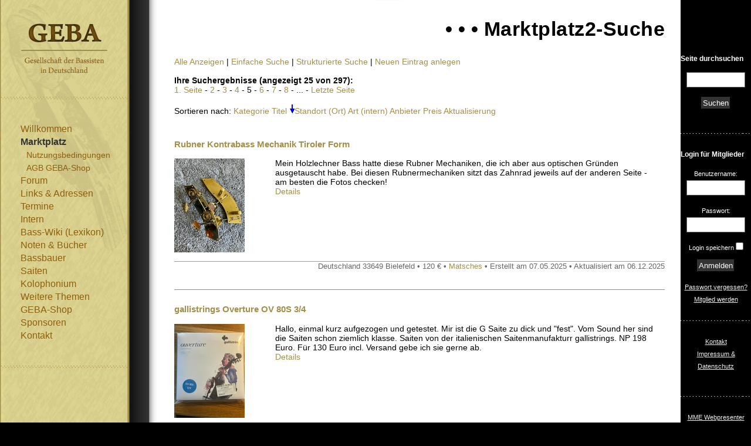

--- FILE ---
content_type: text/html; charset=UTF-8
request_url: https://geba-online.de/KatalogSucheEinfach.php?einfach=true&katalog_db=12&action=Bsuche&topic=7&direction=asc&notshowsearchfields=true&mode=4
body_size: 40643
content:
<!DOCTYPE html>
<html xmlns="http://www.w3.org/1999/xhtml" xml:lang="de" >
<head>
<meta name="Rating" content="GENERAL" />
<meta name="ROBOTS" content="ALL" />
<meta name="Distribution" content="GLOBAL" />
<meta name="Description" content="GEBA-online - Kontrabass, Kontrabässe, Musik, Orchester, Noten, Saiten, Bass" />
<meta name="author" content="Meyer-Eppler" />
<meta name="copyright" content="MME-Computertechnik" />
<meta name="revisit-after" content="10 days" />
<meta name="Content-Language" content="de" />
<meta name="Keywords" content="Kontrabass, Kontrabässe, Musik, Orchester, Noten, Saiten, Bass" />
<meta http-equiv="Content-Type" content="text/html; charset=utf-8" />
<meta name="viewport" content="width=device-width, initial-scale=1.0">

<title>GEBA-online | Marktplatz2-Suche | Kontrabass, Kontrabässe, Musik, Orchester, Noten, Saiten, Bass</title>
<link rel="SHORTCUT ICON" href="/favicon.ico" /><link rel="apple-touch-icon" href="/apple-touch-icon.png" />
<link href="/webmasterdefaults/style_2010-11-05-21-27-01.css" rel="stylesheet" type="text/css" /><link href="/webmasterdefaults/style_tobias_2010-11-05-21-27-01.css" rel="stylesheet" type="text/css" /><link href="/webmasterdefaults/style_drucken_2010-11-05-21-27-01.css" rel="stylesheet" type="text/css" media="print" /><link href="/webmasterdefaults/style_mobile.css" rel="stylesheet" type="text/css" media="only screen and (max-width:1000px)" /><script>function get_window_size(){document.cookie="window_width="+window.innerWidth,document.cookie="window_height="+window.innerHeight}get_window_size();</script><script type="text/javascript" src="/scripts/jQuery/jquery.1.11.3.min.js" onerror="window.setTimeout(function() {console.error('Fehler: Folgende Datei konnte nicht geladen werden: ‘'+event.target.attributes.src.value+'’');},500);"></script><script type="text/javascript">
					(function(w) {
						var dpr = ((w.devicePixelRatio === undefined) ? 1 : w.devicePixelRatio);
						document.cookie = 'devicePixelRatio='+dpr;
					})(window)
				</script>
<script type="text/javascript">
					(function(w) {
						var dpr = ((w.devicePixelRatio === undefined) ? 1 : w.devicePixelRatio);
						document.cookie = 'devicePixelRatio='+dpr;
					})(window)
				</script>
</head>

<body>

<div id="container1">
	<div id="container2">

		<div id="logo"><img src="/auto_image.php?image=userfiles/layout_2010-11-05-21-27-01/logo_print.png&x=227&y=153" width="227" height="153" border="0" alt="Logo GEBA-online" /></div>
		<div id="communication">
			<p>GEBA-online</p>
			<p>Gesellschaft der Bassisten in Deutschland</p>
			<p><a href="http://www.GEBA-online.de" title="www.GEBA-online.de: Externer Link, wird in neuem Fenster geöffnet" target="_new">www.GEBA-online.de</a></p>
		</div>
		
		<div id="left">
			<h1><a href="/">Gesellschaft der Bassisten in Deutschland</a>
			<a id="menu-btn" style="display: none"><img src="image/userfiles/layout/menu.png"></a></h1>
			<hr />
			<div id="nav">
				<ul class="menu_main">
<li><a href="40-Willkommen" title="Willkommen" >Willkommen</a>
</li>
<li class="punkt_aktiv"><a  href="400-Marktplatz" title="Marktplatz" >Marktplatz</a>
<li class="upunkt_inaktiv"><a title="Nutzungsbedingungen"  href="360">Nutzungsbedingungen</a></li><li class="upunkt_inaktiv"><a title="AGB GEBA-Shop"  href="1620-GEBA-Shop_-_AGB">AGB GEBA-Shop</a></li>
</li>
<li><a href="forum" title="Forum -> Regeln" >Forum</a>
</li>
<li><a href="1852-Links_Katalog" title="Links &amp; Adressen" >Links & Adressen</a>
</li>
<li><a href="Kalender.php?" title="Termine" >Termine</a>
</li>
<li><a href="site.php?hl=Intern" title="Intern -> Mitgliederliste" >Intern</a>
</li>
<li><a href="Katalog.php?katalog_db=1" title="Bass-Wiki (Lexikon)" >Bass-Wiki (Lexikon)</a>
</li>
<li><a href="Katalog.php?hl=Literaturliste" title="Noten &amp; Bücher -> Notendatenbank -> Bücherliste -> CDs" >Noten & Bücher</a>
</li>
<li><a href="katalogsuche_quick-4-1_Alle-Bassbauer" title="Bassbauer" >Bassbauer</a>
</li>
<li><a href="Katalog.php?katalog_db=3" title="Saiten" >Saiten</a>
</li>
<li><a href="KatalogSucheEinfach.php?freieSuche2=&action=Bsuche&katalog_db=6&notshowsearchfields=true" title="Kolophonium" >Kolophonium</a>
</li>
<li><a href="302-Wissen" title="Weitere Themen -> Orchesterstellen" >Weitere Themen</a>
</li>
<li><a href="1627-GEBA-Shop" title="GEBA-Shop" >GEBA-Shop</a>
</li>
<li><a href="1889-Bassbauer_Sponsoren" title="Sponsoren -> Sponsor werden" >Sponsoren</a>
</li>
<li><a href="kontaktPlus.php" title="Kontakt" >Kontakt</a>
</li>
</ul>

			</div>
			<div id="select-nav" style="display: none">
			    <select class='selectnav'><option val='' selected>> Seite auswählen</option><option value='/site.php?site_id=40' >Willkommen</option><option value='400-Marktplatz' >Marktplatz</option><option value='forum.php' >Forum</option><option value='/site.php?site_id=1852' >Links & Adressen</option><option value='Kalender.php?' >Termine</option><option value='site.php?hl=Intern' >Intern</option><option value='Katalog.php?katalog_db=1' >Bass-Wiki (Lexikon)</option><option value='Katalog.php?hl=Literaturliste' >Noten & Bücher</option><option value='KatalogSucheEinfach.php?katalog_db=4&quicksearch=1' >Bassbauer</option><option value='Katalog.php?katalog_db=3' >Saiten</option><option value='KatalogSucheEinfach.php?freieSuche2=&action=Bsuche&katalog_db=6&notshowsearchfields=true' >Kolophonium</option><option value='/site.php?site_id=302' >Weitere Themen</option><option value='/site.php?site_id=1627' >GEBA-Shop</option><option value='/site.php?site_id=1889' >Sponsoren</option><option value='kontaktPlus.php' >Kontakt</option></select><script type="text/javascript" src="/scripts/javascript/menu/selectmenu.js" onerror="window.setTimeout(function() {console.error('Fehler: Folgende Datei konnte nicht geladen werden: ‘'+event.target.attributes.src.value+'’');},500);"></script>
			</div>
			<hr />
			
		</div>
		
		<div id="right">
			<div id="search">
				<h4>Seite durchsuchen</h4>
				<form action="/suche.php">
					<p>
						<input name="action" value="Wsuche" type="hidden" />
						<input name="kind" value="and" type="hidden" />
						<input class="textfield_right" name="searchfor" type="text" size="30" maxlength="80" />
						<input type="submit" value="Suchen" />
					</p>
				</form>
			</div>	
			
			<hr />
			
			<div id="logform">
				
				<h4>Login für Mitglieder</h4>
				<form action="https://geba-online.de/login.php" method="post">
					<p>
						<input name="action" value="anmelden" type="hidden" />
						<input name="url" value="/KatalogSucheEinfach.php?einfach=true&katalog_db=12&action=Bsuche&topic=7&direction=asc&notshowsearchfields=true&mode=4" type="hidden" />
						<label for="logform_user">Benutzername:</label>
						<input class="textfield_right" id="logform_user" name="user" size="18" maxlength="30" />
						<label for="logform_password">Passwort:</label>
						<input class="textfield_right" id="logform_password" name="password" type="password" size="18" maxlength="30" />
						<label for="logform_autologin">Login speichern</label>
						<input id="logform_autologin" name="autologin" value="1" type="checkbox" />
						<input value="Anmelden" type="submit" />
					</p>
				</form>
				<ul class="nav_sub">
					<li><a href="/forget_pw.php">Passwort vergessen?</a></li>
					<li><a href="/24">Mitglied werden</a></li>
				</ul>
				
				
			</div>
			<hr />
			<ul class="nav_sub">
				<li id="snav_kontakt"><a href="kontaktPlus.php"   >Kontakt</a></li>
				<li id="snav_impressum"><a href="site.php?hl=Impressum"   >Impressum & Datenschutz</a></li>
			</ul>
			<hr />
			<ul class="nav_sub">
				<li id="snav_mme"><a href="https://mme-internettechnik.de/" target="_new" title="Externer Link, wird in neuem Fenster geöffnet">MME Webpresenter</a></li>
			</ul>
		</div>
		
		<div id="middle">
			<h2 class="seitentitel">&bull; &bull; &bull; Marktplatz2-Suche</h2>
			<script type="text/javascript" src="/scripts/javascript/notificationsystem/notifications.js" onerror="window.setTimeout(function() {console.error('Fehler: Folgende Datei konnte nicht geladen werden: ‘'+event.target.attributes.src.value+'’');},500);"></script>
			<p><a href="KatalogSucheEinfach.php?action=Bsuche&katalog_db=12&notshowsearchfields=true">Alle Anzeigen</a> | <a href="KatalogSucheEinfach.php?katalog_db=12">Einfache Suche</a> | <a href="KatalogSuche.php?katalog_db=12">Strukturierte Suche</a> | <a href="Katalog.php?action=Badd&katalog_db=12">Neuen Eintrag anlegen</a></p><a name="ergebnis"></a><b>Ihre Suchergebnisse (angezeigt 25 von 297):</b><p><script type="text/javascript" src="/scripts/javascript/katalog/suche_inline_edit.js" onerror="window.setTimeout(function() {console.error('Fehler: Folgende Datei konnte nicht geladen werden: ‘'+event.target.attributes.src.value+'’');},500);"></script><link rel="stylesheet" type="text/css" href="/scripts/css/wp_katalog.css" /><link rel="stylesheet" type="text/css" href="/scripts/css/extern/font-awesome/5.2.0/css/all.min.css" /><a href="/KatalogSucheEinfach.php?einfach=true&katalog_db=12&action=Bsuche&topic=7&direction=asc&notshowsearchfields=true&mode=0#ergebnis">1. Seite</a> - <a href="/KatalogSucheEinfach.php?einfach=true&katalog_db=12&action=Bsuche&topic=7&direction=asc&notshowsearchfields=true&mode=1#ergebnis">2</a> - <a href="/KatalogSucheEinfach.php?einfach=true&katalog_db=12&action=Bsuche&topic=7&direction=asc&notshowsearchfields=true&mode=2#ergebnis">3</a> - <a href="/KatalogSucheEinfach.php?einfach=true&katalog_db=12&action=Bsuche&topic=7&direction=asc&notshowsearchfields=true&mode=3#ergebnis">4</a> - 5 - <a href="/KatalogSucheEinfach.php?einfach=true&katalog_db=12&action=Bsuche&topic=7&direction=asc&notshowsearchfields=true&mode=5#ergebnis">6</a> - <a href="/KatalogSucheEinfach.php?einfach=true&katalog_db=12&action=Bsuche&topic=7&direction=asc&notshowsearchfields=true&mode=6#ergebnis">7</a> - <a href="/KatalogSucheEinfach.php?einfach=true&katalog_db=12&action=Bsuche&topic=7&direction=asc&notshowsearchfields=true&mode=7#ergebnis">8</a> - ... - <a href="/KatalogSucheEinfach.php?einfach=true&katalog_db=12&action=Bsuche&topic=7&direction=asc&notshowsearchfields=true&mode=11#ergebnis">Letzte Seite</a><p>Sortieren nach: <a href="KatalogSucheEinfach.php?einfach=true&katalog_db=12&action=Bsuche&mode=4&notshowsearchfields=true&topic=2&direction=desc#ergebnis" title="Sortieren nach">Kategorie</a> <a href="KatalogSucheEinfach.php?einfach=true&katalog_db=12&action=Bsuche&mode=4&notshowsearchfields=true&topic=3&direction=desc#ergebnis" title="Sortieren nach">Titel</a> <img border="0" width="9" height="17" src="Images/PfeilRunter.gif" /><a href="KatalogSucheEinfach.php?einfach=true&katalog_db=12&action=Bsuche&mode=4&notshowsearchfields=true&topic=7&direction=desc#ergebnis" title="Sortieren nach">Standort (Ort)</a> <a href="KatalogSucheEinfach.php?einfach=true&katalog_db=12&action=Bsuche&mode=4&notshowsearchfields=true&topic=8&direction=desc#ergebnis" title="Sortieren nach">Art (intern)</a> <a href="KatalogSucheEinfach.php?einfach=true&katalog_db=12&action=Bsuche&mode=4&notshowsearchfields=true&topic=9&direction=desc#ergebnis" title="Sortieren nach">Anbieter</a> <a href="KatalogSucheEinfach.php?einfach=true&katalog_db=12&action=Bsuche&mode=4&notshowsearchfields=true&topic=10&direction=desc#ergebnis" title="Sortieren nach">Preis</a> <a href="KatalogSucheEinfach.php?einfach=true&katalog_db=12&action=Bsuche&mode=4&notshowsearchfields=true&topic=time_change&direction=desc#ergebnis" title="Sortieren nach">Aktualisierung</a></p><div class="mplace_entry">
	<div class="mplace_title_Privat"><a href="12-18944-Rubner-Kontrabass-Mechanik-Tiroler-Form"><span title="Biete Zubehör">Rubner Kontrabass Mechanik Tiroler Form</span></a></div>
	<div class="mplace_pic">
		<a href="12-18944-Rubner-Kontrabass-Mechanik-Tiroler-Form"><img border="0" src="image_db/69677--katalog--12--Rubner-Kontrabass-Mechanik-Tiroler-Form--_--120--160.jpg" height="160" width="120" /></a>
	</div>
	<div class="mplace_desc">
		Mein Holzlechner Bass hatte diese Rubner Mechaniken, die ich aber aus optischen Gründen ausgetauscht habe.

Bei diesen Rubnermechaniken sitzt das Zahnrad jeweils auf der anderen Seite - am besten die Fotos checken!

&nbsp;

&nbsp;
<br />
		<a href="12-18944-Rubner-Kontrabass-Mechanik-Tiroler-Form">Details</a>  
	</div>
	<div class="mplace_addinfo">
		Deutschland 33649 Bielefeld •
		120 € •
		<a href="/email.php?to_uid=4475" target="_new">Matsches</a> •
		Erstellt am 07.05.2025 •
		Aktualisiert am 06.12.2025
	</div>
</div><div class="mplace_entry">
	<div class="mplace_title_Privat"><a href="12-19255-gallistrings-Overture-OV-80S-3-4"><span title="Biete Saiten">gallistrings Overture OV 80S 3/4</span></a></div>
	<div class="mplace_pic">
		<a href="12-19255-gallistrings-Overture-OV-80S-3-4"><img border="0" src="image_db/71402--katalog--12--gallistrings-Overture-OV-80S-3-4--_--120--160.jpg" height="160" width="120" /></a>
	</div>
	<div class="mplace_desc">
		Hallo,

einmal kurz aufgezogen und getestet. Mir ist die G Saite zu dick und "fest". Vom Sound her sind die Saiten schon ziemlich klasse. Saiten von der italienischen Saitenmanufakturr gallistrings.

NP 198 Euro. Für 130 Euro incl. Versand gebe ich sie gerne ab.
<br />
		<a href="12-19255-gallistrings-Overture-OV-80S-3-4">Details</a>  
	</div>
	<div class="mplace_addinfo">
		Deutschland 33649 Bielefeld •
		130 € •
		<a href="/email.php?to_uid=4475" target="_new">Matsches</a> •
		Erstellt am 20.11.2025 •
		Aktualisiert am 25.12.2025
	</div>
</div><div class="mplace_entry">
	<div class="mplace_title_Gewerb"><a href="12-18866-So-macht-Bass-Spass-Technik-fuer-den-klassischen-Kontrabassisten"><span title="Biete Noten">"So macht Bass Spass" - Technik für den klassischen Kontrabassisten</span></a></div>
	<div class="mplace_pic">
		<a href="12-18866-So-macht-Bass-Spass-Technik-fuer-den-klassischen-Kontrabassisten"><img border="0" src="image_db/69210--katalog--12--So-macht-Bass-Spass-Technik-fuer-den-klassischen-Kontrabassisten--_--140--96.png" height="96" width="140" /></a>
	</div>
	<div class="mplace_desc">
		Diese einzigartige vierfarbige Kontrabassschule spieltechnischer Übungen und Anleitungen für den klassischen Kontrabass zeichnet sich aus durch innovativen Aufbau und Ideenreichtum. Die Suche nach Lösungen für spiel-, griff- und bogentechnische Probleme wird ebenso ermöglicht wie die systematische technische Weiterbildung. ...
<br />
		<a href="12-18866-So-macht-Bass-Spass-Technik-fuer-den-klassischen-Kontrabassisten">Details</a>  
	</div>
	<div class="mplace_addinfo">
		Deutschland 44879 Bochum •
		89 € •
		<a href="/email.php?to_uid=1978" target="_new">AchimKöhler</a> •
		Erstellt am 03.04.2025 •
		Aktualisiert am 24.12.2025
	</div>
</div><div class="mplace_entry">
	<div class="mplace_title_Privat"><a href="12-18885-1-4-Kontrabass"><span title="Biete Kontrabässe">1/4 Kontrabass</span></a></div>
	<div class="mplace_pic">
		<a href="12-18885-1-4-Kontrabass"><img border="0" src="image_db/69310--katalog--12--1-4-Kontrabass--_--72--160.jpg" height="160" width="72" /></a>
	</div>
	<div class="mplace_desc">
		Biete einen gut erhaltenen Kontrabass für Kinder. Mensur: 87cm. Decke ist aus Vollholz. Der Klang ist sehr schön.
<br />
		<a href="12-18885-1-4-Kontrabass">Details</a>  
	</div>
	<div class="mplace_addinfo">
		Deutschland 53127 Bonn •
		950 € •
		<a href="/email.php?to_uid=7484" target="_new">Anja</a> •
		Erstellt am 14.04.2025 •
		Aktualisiert am 14.04.2025
	</div>
</div><div class="mplace_entry">
	<div class="mplace_title_Privat"><a href="12-19283-Bernard-Doelling-Bow"><span title="Biete Bögen">Bernard Dölling Bow</span></a></div>
	<div class="mplace_pic">
		<a href="12-19283-Bernard-Doelling-Bow"><img border="0" src="image_db/71601--katalog--12--Bernard-Doelling-Bow--_--120--160.jpg" height="160" width="120" /></a>
	</div>
	<div class="mplace_desc">
		NEW Bernard Dölling Fransocich Model

•New white hair by Dietmar Mock

•Seller in Portugal

•Negociable

Comes with certificate for insurance matter
<br />
		<a href="12-19283-Bernard-Doelling-Bow">Details</a>  
	</div>
	<div class="mplace_addinfo">
		siehe Beschreibung 4815-659 Braga •
		3200 € •
		<a href="/email.php?to_uid=7541" target="_new">Vitor</a> •
		Erstellt am 08.12.2025 •
		Aktualisiert am 08.12.2025
	</div>
</div><div class="mplace_entry">
	<div class="mplace_title_Privat"><a href="12-14595-Bass-Case-Vermietung"><span title="Biete Mietbörse">Bass-Case Vermietung</span></a></div>
	<div class="mplace_pic">
		<a href="12-14595-Bass-Case-Vermietung"><img border="0" src="image_db/46510--katalog--12--Bass-Case-Vermietung--_--120--160.jpg" height="160" width="120" /></a>
	</div>
	<div class="mplace_desc">
		Ich vermiete ein Kontrabass-Case.

Standort Bremen.

Aufgrund wiederholter Fragen: Kein Verkauf

Alles weitere gerne per Mail/Telefon.

&nbsp;
<br />
		<a href="12-14595-Bass-Case-Vermietung">Details</a>  
	</div>
	<div class="mplace_addinfo">
		Deutschland 28203 Bremen •
		0 € •
		<a href="/email.php?to_uid=5381" target="_new">AnselmHauke</a> •
		Erstellt am 13.11.2017 •
		Aktualisiert am 29.09.2025
	</div>
</div><div class="mplace_entry">
	<div class="mplace_title_Sponso"><a href="12-15123-Kontrabass-Unterricht-in-Bremen-Unterricht-auch-online-ueber-Skype-Facetime-Zoom-etc"><span title="Biete Unterricht">Kontrabass-Unterricht in Bremen -  Unterricht auch online über Skype/Facetime/Zoom etc.</span></a></div>
	<div class="mplace_pic">
		<a href="12-15123-Kontrabass-Unterricht-in-Bremen-Unterricht-auch-online-ueber-Skype-Facetime-Zoom-etc"><img border="0" src="image_db/69817--katalog--12--Kontrabass-Unterricht-in-Bremen-Unterricht-auch-online-ueber-Skype-Facetime-Zoom-etc--_--140--160.jpg" height="160" width="140" /></a>
	</div>
	<div class="mplace_desc">
		&nbsp;

Mein Name ist Anselm Hauke.
Ich bin 1964 geboren und spiele seit 1980 Bass. An der Musikhochschule in Bremen habe ich Kontrabass studiert und meine Ausbildung dort durch Unterricht und Meisterkurse bei Gerhard Dwiza, Michinori Bunya, Ulrich Lau und Ludwig Streicher ergänzt. Einige Jahre lang war ich angestellter Orch...
<br />
		<a href="12-15123-Kontrabass-Unterricht-in-Bremen-Unterricht-auch-online-ueber-Skype-Facetime-Zoom-etc">Details</a>  
	</div>
	<div class="mplace_addinfo">
		Deutschland 28203 Bremen •
		 € •
		<a href="/email.php?to_uid=5381" target="_new">AnselmHauke</a> •
		Erstellt am 27.07.2018 •
		Aktualisiert am 19.05.2025
	</div>
</div><div class="mplace_entry">
	<div class="mplace_title_Privat"><a href="12-18948-Verkaufe"><span title="Biete E-Bässe und EUBs">Verkaufe</span></a></div>
	<div class="mplace_pic">
		<a href="12-18948-Verkaufe"></a>
	</div>
	<div class="mplace_desc">
		Wenig gespielter Ibanez soundgear fretless bass
<br />
		<a href="12-18948-Verkaufe">Details</a>  
	</div>
	<div class="mplace_addinfo">
		Deutschland 28359 Bremen •
		400 € •
		<a href="/email.php?to_uid=3176" target="_new">guentherspaeth</a> •
		Erstellt am 08.05.2025 •
		Aktualisiert am 08.05.2025
	</div>
</div><div class="mplace_entry">
	<div class="mplace_title_Privat"><a href="12-19076-Biete-ein-Bogen-von-H-A-Stoehr-franzoesische-Modelle"><span title="Biete Bögen">Biete ein Bogen von H.A.Stöhr französische Modelle</span></a></div>
	<div class="mplace_pic">
		<a href="12-19076-Biete-ein-Bogen-von-H-A-Stoehr-franzoesische-Modelle"><img border="0" src="image_db/70385--katalog--12--Biete-ein-Bogen-von-H-A-Stoehr-franzoesische-Modelle--_--140--45.jpg" height="45" width="140" /></a>
	</div>
	<div class="mplace_desc">
		Biete ein Bogen von H. A. Stöhr.

Französische Modell, ca. 135g , oktagonale Stange und hellbraune Lackirung.

Bei weiternen Fragen bitte schreiben.

&nbsp;

Preis VHB
<br />
		<a href="12-19076-Biete-ein-Bogen-von-H-A-Stoehr-franzoesische-Modelle">Details</a>  
	</div>
	<div class="mplace_addinfo">
		Deutschland 28239 Bremen •
		 € •
		<a href="/email.php?to_uid=7354" target="_new">Vit</a> •
		Erstellt am 24.07.2025 •
		Aktualisiert am 26.11.2025
	</div>
</div><div class="mplace_entry">
	<div class="mplace_title_Privat"><a href="12-19077-Kontrabassbogen-von-Wolf-deutsche-Modelle-zu-anbieten"><span title="Biete Bögen">Kontrabassbogen von Wolf deutsche Modelle zu anbieten</span></a></div>
	<div class="mplace_pic">
		<a href="12-19077-Kontrabassbogen-von-Wolf-deutsche-Modelle-zu-anbieten"><img border="0" src="image_db/70390--katalog--12--Kontrabassbogen-von-Wolf-deutsche-Modelle-zu-anbieten--_--77--160.jpg" height="160" width="77" /></a>
	</div>
	<div class="mplace_desc">
		Biete ein sehr guten Bogen von Bogenmacher Wolf!

Sehr gut nachgebaute Model von H.R. Pfretschner Bogen!

Sehr leichte und praziese Ansprache , schöner Klang&nbsp; ca. 137g.

Braune Lackierung auf oktagonale Stange. Deusches Modell.

Bei weiteren Fragen&nbsp; stehe ich Ihnen gerne zu Verfügung!

&nbsp;

Preis VHB
<br />
		<a href="12-19077-Kontrabassbogen-von-Wolf-deutsche-Modelle-zu-anbieten">Details</a>  
	</div>
	<div class="mplace_addinfo">
		Deutschland 28239 Bremen •
		 € •
		<a href="/email.php?to_uid=7354" target="_new">Vit</a> •
		Erstellt am 24.07.2025 •
		Aktualisiert am 26.11.2025
	</div>
</div><div class="mplace_entry">
	<div class="mplace_title_Privat"><a href="12-19322-Presto-Saiten-fuer-Bass"><span title="Biete Saiten">Presto Saiten für Bass</span></a></div>
	<div class="mplace_pic">
		<a href="12-19322-Presto-Saiten-fuer-Bass"></a>
	</div>
	<div class="mplace_desc">
		Ein Satz Presto Balance Saiten gut erhalten, nur 2 Wochen aufgezogen, für meinen Bass zu dumpf im sound
<br />
		<a href="12-19322-Presto-Saiten-fuer-Bass">Details</a>  
	</div>
	<div class="mplace_addinfo">
		Deutschland 28359 Bremen •
		55 € •
		<a href="/email.php?to_uid=3176" target="_new">guentherspaeth</a> •
		Erstellt am 02.01.2026 •
		Aktualisiert am 02.01.2026
	</div>
</div><div class="mplace_entry">
	<div class="mplace_title_Privat"><a href="12-19329-Krattenmacher-Solo-Bass-2006"><span title="Biete Kontrabässe">Krattenmacher Solo Bass 2006</span></a></div>
	<div class="mplace_pic">
		<a href="12-19329-Krattenmacher-Solo-Bass-2006"><img border="0" src="image_db/72039--katalog--12--Krattenmacher-Solo-Bass-2006--_--120--160.jpg" height="160" width="120" /></a>
	</div>
	<div class="mplace_desc">
		Wunderschöner Solo Bass von Krattenmacher, 2006.&nbsp;

In perfektem Zustand, alles gründlich durchgecheckt von Kontrabass-Meister Bram De Man. Neuer Steg, Stimme, und Stachel.

Dieser Bass ist wirklich all-round. Von Oper und Synfonie bis Solostimmung, von Wiener Klassik (Darmsaiten) bis Bottesini (mit drei Saiten), alles...
<br />
		<a href="12-19329-Krattenmacher-Solo-Bass-2006">Details</a>  
	</div>
	<div class="mplace_addinfo">
		Belgien 1000 Brüssel •
		39000 € •
		<a href="/email.php?to_uid=2319" target="_new">Bassta7</a> •
		Erstellt am 05.01.2026 •
		Aktualisiert am 05.01.2026
	</div>
</div><div class="mplace_entry">
	<div class="mplace_title_Privat"><a href="12-18444-Kontrabass-zu-verkaufen"><span title="Biete Kontrabässe">Kontrabass zu verkaufen!</span></a></div>
	<div class="mplace_pic">
		<a href="12-18444-Kontrabass-zu-verkaufen"><img border="0" src="image_db/66549--katalog--12--Kontrabass-zu-verkaufen--_--120--160.png" height="160" width="120" /></a>
	</div>
	<div class="mplace_desc">
		Zu verkaufen: Kontrabass aus den 1870er-1880er Jahren, Meisterinstrument made in Germany.  Es ist fast alles original, ich habe nur das Nötigste ersetzt, eventuelle Schäden habe ich selbstverständlich mit einem Meister repariert.  Was Sie sonst noch wissen müssen, ist, dass es sich um ein Instrument mit hervorragendem Klang ...
<br />
		<a href="12-18444-Kontrabass-zu-verkaufen">Details</a>  
	</div>
	<div class="mplace_addinfo">
		siehe Beschreibung 1086 Budapest •
		6000 € •
		<a href="/email.php?to_uid=4886" target="_new">roland79</a> •
		Erstellt am 27.05.2024 •
		Aktualisiert am 08.09.2025
	</div>
</div><div class="mplace_entry">
	<div class="mplace_title_Privat"><a href="12-19081-Kontrabass-zu-verkaufen"><span title="Biete Kontrabässe">Kontrabass zu verkaufen!</span></a></div>
	<div class="mplace_pic">
		<a href="12-19081-Kontrabass-zu-verkaufen"><img border="0" src="image_db/70408--katalog--12--Kontrabass-zu-verkaufen--_--72--160.png" height="160" width="72" /></a>
	</div>
	<div class="mplace_desc">
		For sale is an excellent 5-string double bass with a beautiful sound. You don't have to spend money on the instrument after purchasing it. I can only recommend it. All other information in a private message!
<br />
		<a href="12-19081-Kontrabass-zu-verkaufen">Details</a>  
	</div>
	<div class="mplace_addinfo">
		Österreich 1086 Budapest •
		11000 € •
		<a href="/email.php?to_uid=4886" target="_new">roland79</a> •
		Erstellt am 28.07.2025 •
		Aktualisiert am 08.09.2025
	</div>
</div><div class="mplace_entry">
	<div class="mplace_title_Privat"><a href="12-19143-Kontrabass-zu-verkaufen"><span title="Biete Kontrabässe">Kontrabass zu verkaufen!</span></a></div>
	<div class="mplace_pic">
		<a href="12-19143-Kontrabass-zu-verkaufen"><img border="0" src="image_db/70737--katalog--12--Kontrabass-zu-verkaufen--_--120--160.png" height="160" width="120" /></a>
	</div>
	<div class="mplace_desc">
		Kontrabass zu verkaufen! Das Instrument hat einen hervorragenden Klang, ich empfehle es für Solo- und Orchesterspiel. Das Instrument ist mindestens 30 Jahre alt. D mensure.
<br />
		<a href="12-19143-Kontrabass-zu-verkaufen">Details</a>  
	</div>
	<div class="mplace_addinfo">
		Österreich 1086 Budapest •
		3500 € •
		<a href="/email.php?to_uid=4886" target="_new">roland79</a> •
		Erstellt am 08.09.2025 •
		Aktualisiert am 08.09.2025
	</div>
</div><div class="mplace_entry">
	<div class="mplace_title_Privat"><a href="12-17926-1-x-GEM-Galanti-SuperBass-und-2-x-GEM-Galanti-m-bass-30-Combos-Ampeg-Portaflex-Clone"><span title="Biete Verstärker, Mikros und Effektgeräte">1 x GEM Galanti SuperBass und 2 x GEM Galanti m.bass.30 Combos (Ampeg Portaflex - Clone)</span></a></div>
	<div class="mplace_pic">
		<a href="12-17926-1-x-GEM-Galanti-SuperBass-und-2-x-GEM-Galanti-m-bass-30-Combos-Ampeg-Portaflex-Clone"><img border="0" src="image_db/63739--katalog--12--1-x-GEM-Galanti-SuperBass-und-2-x-GEM-Galanti-m-bass-30-Combos-Ampeg-Portaflex-Clone--_--140--88.jpg" height="88" width="140" /></a>
	</div>
	<div class="mplace_desc">
		Ich verkaufe die folgenden vier restaurierten Ampeg Portaflex - Clone.&nbsp;

GEM m.bass.30 (Bild 1, hinten links): VB 550 EUR
Einzelbilder: 2 - 5

GEM Galanti m.bass.30 (Bild 1, hinten rechts): VB 550 EUR
Einzelbilder: 6 - 9

GEM Galanti SuperBass #01 (Bild 1, vorne links): VB 600 EUR
Einzelbilder: 10 - 15

GEM Galan...
<br />
		<a href="12-17926-1-x-GEM-Galanti-SuperBass-und-2-x-GEM-Galanti-m-bass-30-Combos-Ampeg-Portaflex-Clone">Details</a>  
	</div>
	<div class="mplace_addinfo">
		Deutschland 21614 Buxtehude •
		 € •
		<a href="/email.php?to_uid=2945" target="_new">Bluesband_Bs</a> •
		Erstellt am 26.05.2023 •
		Aktualisiert am 14.01.2026
	</div>
</div><div class="mplace_entry">
	<div class="mplace_title_Privat"><a href="12-19063-Fender-Precision-Bass-Special-Edition-1994-u-Reunion-Blues-Bag"><span title="Biete E-Bässe und EUBs">Fender Precision Bass "Special Edition 1994" u. Reunion Blues Bag</span></a></div>
	<div class="mplace_pic">
		<a href="12-19063-Fender-Precision-Bass-Special-Edition-1994-u-Reunion-Blues-Bag"><img border="0" src="image_db/70324--katalog--12--Fender-Precision-Bass-Special-Edition-1994-u-Reunion-Blues-Bag--_--140--81.jpg" height="81" width="140" /></a>
	</div>
	<div class="mplace_desc">
		Fender Precision Bass "Special Edition 1994" - Made in USA und Reunion Blues Bag

VB: 1600 EUR

Händlerauskunft:
"Holz ist im Kern Erle mit Esche für Boden und Decke. Soweit ich weiss gab es in der Farbe jeweils 50 Exemplare als Preci, Jazzbass, Strat und Tele."

Gewicht des Basses, ohne das Reunion Blues Bag: 4,2 Kg
D...
<br />
		<a href="12-19063-Fender-Precision-Bass-Special-Edition-1994-u-Reunion-Blues-Bag">Details</a>  
	</div>
	<div class="mplace_addinfo">
		Deutschland 21614 Buxtehude •
		1600 € •
		<a href="/email.php?to_uid=2945" target="_new">Bluesband_Bs</a> •
		Erstellt am 16.07.2025 •
		Aktualisiert am 05.11.2025
	</div>
</div><div class="mplace_entry">
	<div class="mplace_title_Privat"><a href="12-18896-Alter-sehr-leichter-Geipelbogen"><span title="Biete Bögen">Alter, sehr leichter Geipelbogen</span></a></div>
	<div class="mplace_pic">
		<a href="12-18896-Alter-sehr-leichter-Geipelbogen"><img border="0" src="image_db/69432--katalog--12--Alter-sehr-leichter-Geipelbogen--_--140--105.jpg" height="105" width="140" /></a>
	</div>
	<div class="mplace_desc">
		Alter Bassbogen gestempelt *GEIPEL*, 77,5 cm, nur 124 Gramm. Lange gespielt von Orchesterbassisten.

&nbsp;
<br />
		<a href="12-18896-Alter-sehr-leichter-Geipelbogen">Details</a>  
	</div>
	<div class="mplace_addinfo">
		Deutschland 44575 Castrop-Rauxel •
		1600 € •
		<a href="/email.php?to_uid=1835" target="_new">denisdn</a> •
		Erstellt am 18.04.2025 •
		Aktualisiert am 18.04.2025
	</div>
</div><div class="mplace_entry">
	<div class="mplace_title_Privat"><a href="12-18897-Bogen-W-Seifert"><span title="Biete Bögen">Bogen W.Seifert</span></a></div>
	<div class="mplace_pic">
		<a href="12-18897-Bogen-W-Seifert"><img border="0" src="image_db/69436--katalog--12--Bogen-W-Seifert--_--120--160.jpg" height="160" width="120" /></a>
	</div>
	<div class="mplace_desc">
		Kontrabassbogen gestempelt &nbsp;W-SEIFERT, 75cm, 128 Gramm. Wurde als Bogen für das Studium Ende der Siebziger genutzt.&nbsp;
<br />
		<a href="12-18897-Bogen-W-Seifert">Details</a>  
	</div>
	<div class="mplace_addinfo">
		Deutschland 44575 Castrop-Rauxel •
		980 € •
		<a href="/email.php?to_uid=1835" target="_new">denisdn</a> •
		Erstellt am 18.04.2025 •
		Aktualisiert am 18.04.2025
	</div>
</div><div class="mplace_entry">
	<div class="mplace_title_Privat"><a href="12-19197-Fuenfsaitiger-Kontrabass-ca-1910-vermutlich-Louis-Doelling"><span title="Biete Kontrabässe">Fünfsaitiger Kontrabass, ca. 1910, vermutlich Louis Dölling</span></a></div>
	<div class="mplace_pic">
		<a href="12-19197-Fuenfsaitiger-Kontrabass-ca-1910-vermutlich-Louis-Doelling"><img border="0" src="image_db/71079--katalog--12--Fuenfsaitiger-Kontrabass-ca-1910-vermutlich-Louis-Doelling--_--70--160.jpg" height="160" width="70" /></a>
	</div>
	<div class="mplace_desc">
		5-Saiter Kontrabass, vermutlich von Louis Dölling ca. 1900 gebaut


Auf Grund Umstieg auf einen 4-Saiter steht ein fünfsaitiger Kontrabass zum Verkauf. Laut damaligen Verkäufer (Profimusiker Oper Berlin) wurde der Bass von Louis Dölling in Markneukirchen gebaut.

Der Bass wurde im Februar 2015 vom damaligen Verkäufer k...
<br />
		<a href="12-19197-Fuenfsaitiger-Kontrabass-ca-1910-vermutlich-Louis-Doelling">Details</a>  
	</div>
	<div class="mplace_addinfo">
		Deutschland 32756 Detmold •
		9000 € •
		<a href="/email.php?to_uid=7189" target="_new">Max04105</a> •
		Erstellt am 19.10.2025 •
		Aktualisiert am 09.12.2025
	</div>
</div><div class="mplace_entry">
	<div class="mplace_title_Privat"><a href="12-19354-Thomastik-Spirocore-1-2-A-Einzelsaite"><span title="Biete Saiten">Thomastik Spirocore 1/2 A Einzelsaite</span></a></div>
	<div class="mplace_pic">
		<a href="12-19354-Thomastik-Spirocore-1-2-A-Einzelsaite"><img border="0" src="image_db/72220--katalog--12--Thomastik-Spirocore-1-2-A-Einzelsaite--_--140--78.jpg" height="78" width="140" /></a>
	</div>
	<div class="mplace_desc">
		Neu & OVP, Neupreis 55, hier für 40
<br />
		<a href="12-19354-Thomastik-Spirocore-1-2-A-Einzelsaite">Details</a>  
	</div>
	<div class="mplace_addinfo">
		Deutschland 84166 Deutenkofen / Adlkofen •
		40 € •
		<a href="/email.php?to_uid=2273" target="_new">igorsgroove</a> •
		Erstellt am 17.01.2026 •
		Aktualisiert am 17.01.2026
	</div>
</div><div class="mplace_entry">
	<div class="mplace_title_Privat"><a href="12-19038-AER-Basic-Performer"><span title="Biete Verstärker, Mikros und Effektgeräte">AER Basic Performer</span></a></div>
	<div class="mplace_pic">
		<a href="12-19038-AER-Basic-Performer"><img border="0" src="image_db/70123--katalog--12--AER-Basic-Performer--_--139--160.jpg" height="160" width="139" /></a>
	</div>
	<div class="mplace_desc">
		Der Bassverstärker ist in einwandfreiem Zustand und hat eine gepolsterte Schutzhülle. Technische Details bitte dem Bild aus der Bedienungsanleitung entnehmen. Ich habe die Box selbst gebraucht gekauft und nur 1 oder 2 mal gbenutzt. Verkauf nur gegen Barzahlung bei Abholung.&nbsp;

Zusätzlich verkaufe ich einen Fishman Tonab...
<br />
		<a href="12-19038-AER-Basic-Performer">Details</a>  
	</div>
	<div class="mplace_addinfo">
		Deutschland 72175 Dornhan •
		950 € •
		<a href="/email.php?to_uid=7514" target="_new">LaBassa</a> •
		Erstellt am 22.06.2025 •
		Aktualisiert am 22.06.2025
	</div>
</div><div class="mplace_entry">
	<div class="mplace_title_Privat"><a href="12-19118-Poellmann-Busetto"><span title="Biete Kontrabässe">Pöllmann Busetto</span></a></div>
	<div class="mplace_pic">
		<a href="12-19118-Poellmann-Busetto"><img border="0" src="image_db/70625--katalog--12--Poellmann-Busetto--_--120--160.jpg" height="160" width="120" /></a>
	</div>
	<div class="mplace_desc">
		Pöllmann Busetto 4/4, 4-Saiter, Baujahr 1978. Keine Risse (hat niemals einen gehabt). Original Steg mit Bohrung für Balsereit Pickup. Original Saitenhalter. Griffbrett von Daniel Kress neu top abgezogen. Setup momentan super ausgewogen für arco und pizz. Geht beides sehr gut. Bitte für weitere Fragen gerne schreiben oder bei...
<br />
		<a href="12-19118-Poellmann-Busetto">Details</a>  
	</div>
	<div class="mplace_addinfo">
		Deutschland 44139 Dortmund •
		23000 € •
		<a href="/email.php?to_uid=1835" target="_new">denisdn</a> •
		Erstellt am 18.08.2025 •
		Aktualisiert am 25.10.2025
	</div>
</div><div class="mplace_entry">
	<div class="mplace_title_Privat"><a href="12-19291-Kontrabass-3-4-mit-tollen-Tiefen-und-Zubehoer"><span title="Biete Kontrabässe">Kontrabass 3/4 mit tollen Tiefen und Zubehör</span></a></div>
	<div class="mplace_pic">
		<a href="12-19291-Kontrabass-3-4-mit-tollen-Tiefen-und-Zubehoer"><img border="0" src="image_db/71635--katalog--12--Kontrabass-3-4-mit-tollen-Tiefen-und-Zubehoer--_--120--160.jpg" height="160" width="120" /></a>
	</div>
	<div class="mplace_desc">
		Aus einem Nachlass verkaufe ich den abgebildeten 3/4 Kontrabass.

Insgesamt besteht das Angebot aus dem Kontrabass, dem (Soft) Futteral und einem Mahagoni-Ständer für den Bass und einem wertigen Notenständer .

Auszug aus dem vorliegenden Wertgutachten zum Bass:
DerBaß (ein „4-Saiter**) wurde in Gambenform aus massive...
<br />
		<a href="12-19291-Kontrabass-3-4-mit-tollen-Tiefen-und-Zubehoer">Details</a>  
	</div>
	<div class="mplace_addinfo">
		Deutschland 44309 Dortmund •
		6799 € •
		<a href="/email.php?to_uid=7170" target="_new">solbach@outlook.com</a> •
		Erstellt am 15.12.2025 •
		Aktualisiert am 15.12.2025
	</div>
</div><div class="mplace_entry">
	<div class="mplace_title_Privat"><a href="12-19122-Kontrabass-3-4-Vollholz"><span title="Biete Kontrabässe">Kontrabass 3/4 Vollholz</span></a></div>
	<div class="mplace_pic">
		<a href="12-19122-Kontrabass-3-4-Vollholz"><img border="0" src="image_db/70638--katalog--12--Kontrabass-3-4-Vollholz--_--73--160.png" height="160" width="73" /></a>
	</div>
	<div class="mplace_desc">
		Ich verkaufe meinen Kontrabass mit verstellbarer Saitenlage. Eine passende Tasche und Rollen biete ich auch an. Die Mensur des Basses beträgt 108cm und ist damit etwas größer als ein normaler 3/4 Bass, das Instrument hat einen gerundeten Rücken und stammt ca aus dem Jahr 1950.
Bei Interesse oder Fragen gerne melden.
<br />
		<a href="12-19122-Kontrabass-3-4-Vollholz">Details</a>  
	</div>
	<div class="mplace_addinfo">
		Deutschland 01069 Dresden •
		2600 € •
		<a href="/email.php?to_uid=7536" target="_new">jonasbass</a> •
		Erstellt am 24.08.2025 •
		Aktualisiert am 24.08.2025
	</div>
</div><a href="/KatalogSucheEinfach.php?einfach=true&katalog_db=12&action=Bsuche&topic=7&direction=asc&notshowsearchfields=true&mode=0#ergebnis">1. Seite</a> - <a href="/KatalogSucheEinfach.php?einfach=true&katalog_db=12&action=Bsuche&topic=7&direction=asc&notshowsearchfields=true&mode=1#ergebnis">2</a> - <a href="/KatalogSucheEinfach.php?einfach=true&katalog_db=12&action=Bsuche&topic=7&direction=asc&notshowsearchfields=true&mode=2#ergebnis">3</a> - <a href="/KatalogSucheEinfach.php?einfach=true&katalog_db=12&action=Bsuche&topic=7&direction=asc&notshowsearchfields=true&mode=3#ergebnis">4</a> - 5 - <a href="/KatalogSucheEinfach.php?einfach=true&katalog_db=12&action=Bsuche&topic=7&direction=asc&notshowsearchfields=true&mode=5#ergebnis">6</a> - <a href="/KatalogSucheEinfach.php?einfach=true&katalog_db=12&action=Bsuche&topic=7&direction=asc&notshowsearchfields=true&mode=6#ergebnis">7</a> - <a href="/KatalogSucheEinfach.php?einfach=true&katalog_db=12&action=Bsuche&topic=7&direction=asc&notshowsearchfields=true&mode=7#ergebnis">8</a> - ... - <a href="/KatalogSucheEinfach.php?einfach=true&katalog_db=12&action=Bsuche&topic=7&direction=asc&notshowsearchfields=true&mode=11#ergebnis">Letzte Seite</a>
			<br style="clear: both" />
			<hr />
<div class="small" align="right">
Zuletzt aktualisiert von <a href="email.php?to=Meyer-Eppler" target="_new" title="E-Mail an Meyer-Eppler senden" class="Small">Meyer-Eppler</a> am 02.12.2009, 20:40:34.<br /></div>
		</div>
		<div id="clear">&nbsp;</div>
	</div>
</div>

<div id="footer">
	<p><a href="javascript:window.print()" class="small">Druckansicht</a> | <a href="fehlermeldung.php?uebergabe=user%3D%26query%3Deinfach%3Dtrue%26katalog_db%3D12%26action%3DBsuche%26topic%3D7%26direction%3Dasc%26notshowsearchfields%3Dtrue%26mode%3D4%26url%3D%2FKatalogSucheEinfach.php%26sitename%3DMarktplatz2-Suche" class="small">Fehlermeldung oder Verbesserungsvorschlag?</a> | Bitte hier einloggen: <wp-nt><a href="/login.php?action=pforte&amp;url=KatalogSucheEinfach.php%3Feinfach%3Dtrue%26katalog_db%3D12%26action%3DBsuche%26topic%3D7%26direction%3Dasc%26notshowsearchfields%3Dtrue%26mode%3D4" class="small"></wp-nt>LogIn</a></p>
</div>
<script>
    $(function() {
        $('body').append('<div id="curtain"></div>');
        $('#menu-btn').click(function() {
            $('#right').addClass('visible');
            $('#curtain').addClass('visible');
            
        });
        $('#curtain').click(function() {
            $('#right').removeClass('visible');
            $('#curtain').removeClass('visible');
        });
    });
</script>
<script type="text/javascript">
					var _gaq = _gaq || [];
					_gaq.push(['_setAccount', 'UA-29244956-1']);
					_gaq.push(['_gat._anonymizeIp']);
					_gaq.push(['_trackPageview']);
					(function() {
						var ga = document.createElement('script'); ga.type = 'text/javascript'; ga.async = true;
						ga.src = 'https://ssl' + '.google-analytics.com/ga.js';
						var s = document.getElementsByTagName('script')[0]; s.parentNode.insertBefore(ga, s);
					})();
				</script><script>
// Verwenden Sie Ihre Tracking-ID, wie oben beschrieben.
var gaProperty = 'UA-29244956-1';

// Deaktiviere das Tracking, wenn das Opt-out cookie vorhanden ist.
var disableStr = 'ga-disable-' + gaProperty;
if (document.cookie.indexOf(disableStr + '=true') > -1) {
  window[disableStr] = true;
}

// Die eigentliche Opt-out Funktion.
function gaOptout(){
  document.cookie = disableStr + '=true; expires=Thu, 31 Dec 2099 23:59:59 UTC; path=/';
  alert('GoogleAnalytics wurde auf dieser Webseite deaktiviert')
  window[disableStr] = true;
}
</script>
			
</body>
</html>

--- FILE ---
content_type: text/css
request_url: https://geba-online.de/webmasterdefaults/style_tobias_2010-11-05-21-27-01.css
body_size: 2116
content:
* {
	margin: 0;
	padding: 0;
	border: 0;
}
body {
	background: #000000;
}
#logo {
	display: none;
}
#communication {
	display: none;
}
#container1 {
	background: #FFFFFF	url("/userfiles/layout_2010-11-05-21-27-01/black.gif") top right repeat-y;
}
#container2 {
	background:	url("/userfiles/layout_2010-11-05-21-27-01/nav_background.jpg") top	left repeat-y;
	overflow: hidden;
}
#left {
	float: left;
	width: 270px;
	font-size: 12px;
	background: url("/userfiles/layout_2010-11-05-21-27-01/schnecke.gif") top left no-repeat;
}
#right {
	float: right;
	width: 120px;
	font-size: 12px;
	background: #000000;
	padding-top: 90px;
	color: #FFFFFF;
	text-align: center;
	font-size: 8pt;
	line-height: 16pt;
}
#middle {
	background: #FFFFFF;
	margin: 0 120px 0 270px;
	padding: 30px 27px 40px 27px;
	max-width: 1000px;
	font-size: 14px;
	xline-height: 24px;
	font-family: Garamond, sans-serif;
	xmargin-top: -50px;
	overflow: auto;
}
#left h1 {
	text-indent: -15984px;
	margin-left: 36px;
	margin-top: 40px;
	margin-bottom: 40px;
}
#left h1 a {
	display: block;
	width: 147px;
	height: 85px;
	background: url(/userfiles/layout_2010-11-05-21-27-01/logo.png);
}
div#left hr {
	width: 216px;
	height: 4px;
	background: url(/userfiles/layout_2010-11-05-21-27-01/line.gif) left;
	margin-left: 1px;
	margin-bottom: 40px;
	text-align: left;
}
ul.menu_main, #wp_breadcrumb_0 ul {
	margin-left: 35px;
	margin-bottom: 40px;
	list-style-type: none;
	font-size: 16px;
	line-height: 22px;
}
p.breadcrumb {
	margin-left: 35px;
	font-size: 16px;
	line-height: 22px;
	font-weight: bold;
	font-family: Myriad Pro, Helvetica, Arial, Verdana, sans-serif;
}
.menu_main a,.menu_main a:visited,.menu_main a:active {
	color: #8D5F0F;
}
.menu_main a:hover {
	color: #333333;
}
.menu_main li.punkt_aktiv a {
	font-weight: bold;
	color: #333333;
}
.menu_main li.upunkt_inaktiv a {
	font-size: 14px;
	margin-left: 10px;
}
.menu_main li.upunkt_aktiv a {
	font-size: 14px;
	font-weight: bold;
	color: #333333;
	margin-left: 10px;
}
.menu_main li.uupunkt_inaktiv a {
	font-size: 12px;
	margin-left: 15px;
}
.menu_main li.uupunkt_aktiv a {
	font-size: 12px;
	font-weight: bold;
	color: #333333;
	margin-left: 15px;
}
#nav_startseite,#nav_termine,#nav_basswiki,#nav_bassbauer {
	margin-bottom: 26px;
}
h2,h3,#middle h4,th,#right,#footer,legend,#middle input[type=text],ul.menu_main, #wp_breadcrumb_0 ul	{
	font-family: Myriad Pro, Helvetica, Arial, Verdana, sans-serif;
}
#middle input[type=text] {
	border: 1px solid #333333;
}
ul.nav_sub {
	list-style-type: none;
}
#snav_impressum,#snav_shop {
	margin-bottom: 40px;
}
input.textfield_right {
	width: 75%;
	height: 16px;
	border: 1px solid #666666;
	padding: 4px;
	background: #FFFFFF;
	color: #000000;
}
#right input {
	margin-bottom: 16px;
}
#right h4 {
	font-size: 12px;
	font-weight: bold;
	margin-bottom: 12px;
}
div#right hr {
	width: 216px;
	height: 1px;
	background: url(/userfiles/layout_2010-11-05-21-27-01/line2.gif);
	margin: 25px 0;
}
#clear {
	clear: both;
	height: 1px;
}
#footer {
	color: #FFFFFF;
	text-align: right;
	margin-right: 150px;
	padding: 16px 0 16px 254px;
	font-size: 10px;
	line-height: 12px;
	background: #000000	url("/userfiles/layout_2010-11-05-21-27-01/footer_background.jpg") top left repeat-y;
}
#right a:link,#right a:visited,#footer a:link,#footer a:visited {
	text-decoration: underline;
	color: #EEEEEE;
}
#right a:hover,#footer a:hover {
	text-decoration: underline;
	color: #333333;
}
a {
	color: #A19049;
	text-decoration: none;
}
a:hover {
	color: #333333;
	text-decoration: underline;
}
a:visited {
	color: #8D5F0F;
}
#middle p, #middle ul, #middle table {
	margin-bottom: 16px;
}
#middle ul {
	margin-left: 32px;
}
h1 {
}
h2 {
	margin-bottom: 14px;
	text-align: right;
	font-size: 24px;
	letter-spacing: 0.5px;
}
h2.seitentitel {
	margin-bottom: 28px;
	text-align: right;
	font-size: 34px;
}
h3 {
	margin-bottom: 20px;
	text-align: left;
	font-size: 20px;
	margin-top: 16px;
	line-height: 24px;
}
h4 {
	font-size: 16px;
	font-weight: bold;
	text-align: left;
	margin-bottom: 16px;
}
table {
	border-spacing: 0;
	width: 100%;
	margin-bottom: 48px;
}
table td {
	vertical-align: top;
	xpadding: 24px 16px 24px 4px;
	padding: 10px 4px 10px 4px;
	border-bottom: 1px solid #A19049;
}
tr.row2 td {
	background-color: #FFFCEB;
}
div.sitenews {
	width: 160px;
	margin-left: 64px;
	float: right;
	position: relative;
}
div.newsitem {
	margin-bottom: 16px;
	padding-bottom: 16px;
	border-bottom: 1px solid #A19049;
}
th {
	font-size: 15px;
	font-weight: bold;
	text-align: left;
	margin-bottom: 14px;
	padding: 8px 0;
	border-bottom: 4px solid black;
}
#right input[type=submit] {
	border: 1px outset #333333;
	padding: 2px;
	background: #333333;
	color: #FFFFFF;
}
p.poptions {
	text-align: center;
	font-weight: bold;
}
#middle fieldset {
	border: 3px double #DDDDDD;
	padding: 32px;
}
#middle legend {
	font-size: 16px;
	font-weight: bold;
}
#middle label {
	font-family: Myriad Pro, Helvetica, Arial, Verdana, sans-serif;
	font-size: 13px;
}
#middle input[type=text],#middle input[type=password] {
	border: 1px solid #CCCCCC;
	font-size: 12px;
	padding: 2px;
	margin-bottom: 12px;
	xdisplay: block;
}
textarea {
	border: 1px solid #CCCCCC;
	font-size: 12px;
	padding: 2px;
	margin-bottom: 12px;
	display: block;
}
select {
	border: 1px solid #CCCCCC;
	xfont-size: 16px;
	padding: 0;
	margin-bottom: 16px;
	xdisplay: block;
}
#middle input[type=text]:focus,#middle input[type=password]:focus,textarea:focus {
	background: #FFFCEB;
}
#middle input[type=submit], button, input[type=button] {
	border: 1px outset #333333;
	font-size: 12px;
	padding: 2px;
	background-color: #FFFCEB;
	color: #000000;
	margin: 16px auto;
	text-align: center;
	min-heigt: 14px;
}
#middle input[type=submit]:active, button:active {
	border: 1px inset #333333;
}
#middle input[type=text],#middle input[type=password],#middle select {
	xwidth: 288px;
}
#middle .sitenews select {
	width: 100px;
}
textarea {
	width: 100%;
}
/* MARKTPLATZ */
div.mplace_entry {
	border-bottom: 1px solid #A19049;
	padding-top: 24px;
	padding-bottom: 32px;
}
div.mplace_entry_row2 {
	background-color: #FFFCEB;
	border-bottom: 1px solid #A19049;
	padding-top: 32px;
	padding-bottom: 32px;
}
div.mplace_pic {
	width: 160px;
	float: left;
	font-size: 14px;
}
div.mplace_addinfo {
	border-top: 1px solid #999999;
	text-align: right;
	color: #666666;
	font-size: 13px;
}
div.mplace_desc {
	margin-left: 172px;
	min-height: 175px;
	padding-right: 16px;
}
div.mplace_title {
	font-size: 1.1em;
	font-weight: bold;
	margin-bottom: 1em;
}
div.mplace_title_Privat {
	font-size: 1.1em;
	font-weight: bold;
	margin-bottom: 1em;
}
div.mplace_title_Gewerb::after {
	xfont-size: 90%;
	xfont-weight: bold;
	xmargin-bottom: 1em;
	height: 42px;
	color: #666666;
	xbackground-image: url('/auto_image.php4?image=userfiles%2Fmarktplatz/sponsor.jpg&x=40');
	background-repeat: no-repeat;
	padding-left: 30px;
	padding-top: 12px;
	content: "[Gewerblich] ";
}
div.mplace_title_Sponso {
	font-size: 1.1em;
	font-weight: bold;
	xmargin-bottom: 1em;
	height: 42px;
	color: #880000;
	background-image: url('/auto_image.php4?image=userfiles%2Fmarktplatz/sponsor.jpg&x=40');
	background-repeat: no-repeat;
	padding-left: 45px;
	padding-top: 12px;
}
/* ENDE MARKTPLATZ */
.wp_katalogbild {
	float: left;
	margin-right: 10px;
}
div.wp_box_katalogbilder {
	display: inline-block;
}
div.katalog_sponsor_button_ {
	display: inline;
}
div.katalog_sponsor_button_Sponsor {
	display: inline-block;
	width: 40px;
	height: 44px;
	background-image: url('/image/userfiles/marktplatz/sponsor--40--44.jpg');
}
div.katalog_sponsor_button_Doppel-Sponsor {
	display: inline-block;
	width: 80px;
	height: 44px;
	background-image: url('/image/userfiles/marktplatz/sponsor--40--44.jpg');
}
.forum_thread_uebersicht_letzter_beitrag {
	float: right;
	width: 10px;
	height: 19px;
	background-image: url(/image/Images/ausrufezeichen--19.gif);
}
.forum_thread_uebersicht_letzter_beitrag a * {
	display: none !important;
}
.forum_thread_uebersicht_letzter_beitrag a {
	display: block;
	width: 10px;
	height: 19px;
}
#toolbar button {
    margin: 0 3px 0 0;
}
}

--- FILE ---
content_type: text/css
request_url: https://geba-online.de/webmasterdefaults/style_mobile.css
body_size: 1032
content:
@media (max-width: 800px) {
    #container2 {
        display: flex;
        flex-direction: column;
        background:  none;
    }
    #left {
        float: none;
        width: 100%;
        order: 1;
        background: url("/userfiles/layout_2010-11-05-21-27-01/schnecke.gif") no-repeat, url(/userfiles/layout/bg.jpg);
        display: flex;
        background-size: contain, contain;
        background-position-x: 10px, 0;
    }
    #left h1 {
        display: block;
        width: 147px;
        height: 85px;
        float: left;
        margin-top: 20px;
        max-width: 20vw;
        margin-left: 10px;
        margin-right: 10px;
    }
    #left h1 a {
        width: 100%;
        background-size: contain;
        background-repeat: no-repeat;
        background-position-y: 50%
    }
    #left hr {
        display: none;
    }
    ul.menu_main {
        display: flex;
        margin-top: 20px;
        flex-wrap: wrap;
        justify-content: space-between;
        align-content: space-between;
        margin-left: 20px;
        margin-bottom: 20px;
        height: 125px;
        margin-right: 10px;
    }
    .menu_main li {
        margin-right: 10px;
    }
    #middle {
        float: none;
        width: 100%;
        order: 2;
        width: 100%;
        margin: 0;
        box-sizing: border-box;
    }
    #right {
        visibility: hidden;
        order: 3;
        position: fixed;
        width: 230px;
        left: 50%;
        margin-left: -115px;
        /* height: 100%; */
        padding-left: 10px;
        top: 10%;
        bottom: 10%;
        padding-top: 20px;
        z-index: 3;
        transition: 1s opacity;
        opacity: 0;
        overflow: auto;
        min-height: 442px;
    }
    #footer {
        display: none;
    }
    a#menu-btn {
        display: block !important;
        xbackground: url(image/userfiles/layout/menu.png) 50% 0% no-repeat !important;
        width: auto !important;
        height: 32px !important;
        z-index: 5;
        text-align: center;
        margin-top: 10px;
        padding-bottom: 10px;
    }
    #curtain {
        visibility: hidden;
        background:rgba(0,0,0,0.3);
        position: fixed;
        top: 0;
        left: 0;
        right: 0;
        bottom: 0;
        transition: 1s;
        opacity: 0;
    }
    .visible {
        transition: 1s;
        visibility: visible !important;
        opacity: 1 !important;
    }
    div#right hr {
        margin: 10px 0;
    }
    #snav_impressum, #snav_shop {
        margin-bottom: 0px;
    }
    #wp_breadcrumb_0, .breadcrumb {
        display: none;   
    }
    input.textfield_right {
        width: 60%;
        margin-bottom: 0;
        margin-right: 2%;
    }
    #logform input[type=submit] {
         display: block;
         margin: 0 auto;
        /* float: left; */
    }
    .wp_suche_input_image {
      top: 0 !important;
      left: 0 !important;
    }
    #searchfor {
        width: calc(100% - 65px) !important;
        line-height: 2em;
    }
}
@media (max-width: 450px) {
    #nav {
        display: none;
    }
    #select-nav {
        display: block !important;
        /* margin-left: 190px; */
        height: 100%;
        line-height: 164px;
    }
    .selectnav {
        font-size: 2em;
        line-height: 2em;
        height: 2em;
        color: #714c0c;
        border: 1px solid #714c0c;
    }
    #right {
        top: 5%;
    }
}

--- FILE ---
content_type: text/javascript
request_url: https://geba-online.de/scripts/javascript/katalog/suche_inline_edit.js
body_size: 1083
content:
$(function () {
  $('.wp_katalog_suche').on('dblclick', '.wp_katalog_suche_field', function (event) {
    const $this = $(this);
    event.preventDefault();
    var text = $(this).html();
    let el;
    async function save(value) {
      $this.addClass('saving');
      let formData = new FormData();
      formData.append('katalog_id', $this.data('katalog-id'));
      formData.append('id', $this.data('edit-id'));
      formData.append('value', value);
      formData.append('feld', $this.data('edit-feld'));

      const response = await fetch('/scripts/ajax/katalog/inline_edit.php', {
        method: 'post',
        body: formData
      })
      const result = await response.json();
      console.log('aa', result);
      if (result?.allowed === false) {
        alert("Fehler beim speichern!");
        throw new Error();
      }
      $this.html(result.show_value);
      $this.data('edit-value', result.value);
      $this.removeClass('saving');
    }
    function cancel() {
      $this.html(text);
    }
    let getValue;
    if ($this.data('edit-type') === 'text' || $this.data('edit-type') === 'date' || $this.data('edit-type') === 'number' || $this.data('edit-type') === 'email') {
      el = $(`<input type="${$this.data('edit-type')}" step='1'/>`);
      let val = $this.data('edit-value');
      if (typeof val === 'string') {
        val = val.trim();
      }
      el.val(val);

      // el.focus();
      // el.blur(async () => {
      //   response = await save(el.val());
      // })

      el.on('keyup', async (e) => {
        if (e.key === 'Escape') {
          cancel();
        } else if (e.key === 'Enter') {
          await save(el.val());

        }
      });
      getValue = () => el.val();
    } else if ($this.data('edit-type') === 'checkbox') {
      let checked = $this.data('edit-value') == 1;
      el = $(`<input type="checkbox"/>`)
      el.prop('checked', checked);



      el.on('keyup', async (e) => {
        if (e.key === 'Escape') {
          cancel();
        } else if (e.key === 'Enter') {
          await save(el.val());

        }
      });
      getValue = () => (el.prop('checked') ? '1' : '0');
    } else if ($this.data('edit-type') === 'textarea') {
      el = $(`<textarea></textarea`)
      el.val($this.data('edit-value').trim());

      // el.focus();
      // el.blur(async () => {
      //   response = await save(el.val());
      // })

      el.on('keyup', async (e) => {
        if (e.key === 'Escape') {
          cancel();
        }
      });
      getValue = () => el.val();

    } else if ($this.data('edit-type') === 'select') {
      var editSelect = $this.data('edit-select');
      console.log();
      const string = editSelect.values.map((value, index) => `<option value='${value}' ${value == $this.data('edit-value') ? 'selected' : ''}>${editSelect.texts[index]}</option>`);
      el = $(`<select>${string}</select>`);
      $this.html(el);
      el.on('keyup', async (e) => {
        console.log(e);
        if (e.key === 'Escape') {
          cancel();
        } else if (e.key === 'Enter') {
          await save(el.val());

        }
      });
      getValue = () => el.val();

    }
    $this.html(el);
    el.focus();
    const saveButton = $('<button title="Speichern" class="wp-inline-save"><i class="fas fa-save fa-lg"></i></button>');
    const cancelButton = $('<button title="Abbrechen"class="wp-inline-cancel"><i class="fas fa-times-circle fa-lg"></i></button>');
    saveButton.click(() => save(getValue()))
    cancelButton.click(() => cancel());
    const buttons = $('<span class="wp-inline-buttons"></span>');
    buttons.append(saveButton);
    buttons.append(cancelButton);
    $this.append(buttons);
  });
});